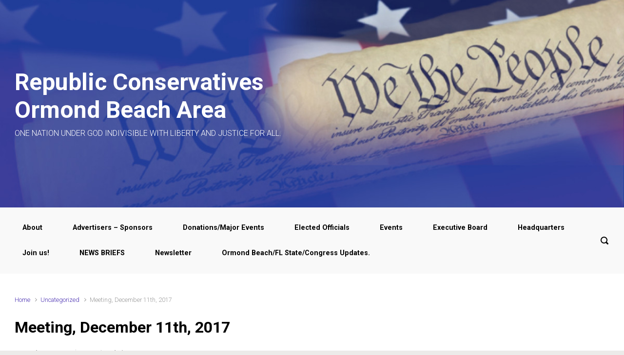

--- FILE ---
content_type: text/html; charset=UTF-8
request_url: http://www.repcoba.com/uncategorized/meeting-december-11th-2017/
body_size: 7487
content:

    <!DOCTYPE html>
<html itemscope="itemscope" itemtype="http://schema.org/WebPage"lang="en-US">
    <head>
        <meta charset="UTF-8"/>
        <meta name="viewport" content="width=device-width, initial-scale=1.0"/>
        <meta http-equiv="X-UA-Compatible" content="IE=edge"/>
		<title>Meeting, December 11th, 2017 &#8211; Republic Conservatives Ormond Beach Area</title>
<meta name='robots' content='max-image-preview:large' />
<link rel='dns-prefetch' href='//s.w.org' />
<link rel="alternate" type="application/rss+xml" title="Republic Conservatives Ormond Beach Area &raquo; Feed" href="http://www.repcoba.com/feed/" />
<link rel="alternate" type="application/rss+xml" title="Republic Conservatives Ormond Beach Area &raquo; Comments Feed" href="http://www.repcoba.com/comments/feed/" />
<link rel="alternate" type="application/rss+xml" title="Republic Conservatives Ormond Beach Area &raquo; Meeting, December 11th, 2017 Comments Feed" href="http://www.repcoba.com/uncategorized/meeting-december-11th-2017/feed/" />
		<script type="text/javascript">
			window._wpemojiSettings = {"baseUrl":"https:\/\/s.w.org\/images\/core\/emoji\/13.1.0\/72x72\/","ext":".png","svgUrl":"https:\/\/s.w.org\/images\/core\/emoji\/13.1.0\/svg\/","svgExt":".svg","source":{"concatemoji":"http:\/\/www.repcoba.com\/wp-includes\/js\/wp-emoji-release.min.js"}};
			!function(e,a,t){var n,r,o,i=a.createElement("canvas"),p=i.getContext&&i.getContext("2d");function s(e,t){var a=String.fromCharCode;p.clearRect(0,0,i.width,i.height),p.fillText(a.apply(this,e),0,0);e=i.toDataURL();return p.clearRect(0,0,i.width,i.height),p.fillText(a.apply(this,t),0,0),e===i.toDataURL()}function c(e){var t=a.createElement("script");t.src=e,t.defer=t.type="text/javascript",a.getElementsByTagName("head")[0].appendChild(t)}for(o=Array("flag","emoji"),t.supports={everything:!0,everythingExceptFlag:!0},r=0;r<o.length;r++)t.supports[o[r]]=function(e){if(!p||!p.fillText)return!1;switch(p.textBaseline="top",p.font="600 32px Arial",e){case"flag":return s([127987,65039,8205,9895,65039],[127987,65039,8203,9895,65039])?!1:!s([55356,56826,55356,56819],[55356,56826,8203,55356,56819])&&!s([55356,57332,56128,56423,56128,56418,56128,56421,56128,56430,56128,56423,56128,56447],[55356,57332,8203,56128,56423,8203,56128,56418,8203,56128,56421,8203,56128,56430,8203,56128,56423,8203,56128,56447]);case"emoji":return!s([10084,65039,8205,55357,56613],[10084,65039,8203,55357,56613])}return!1}(o[r]),t.supports.everything=t.supports.everything&&t.supports[o[r]],"flag"!==o[r]&&(t.supports.everythingExceptFlag=t.supports.everythingExceptFlag&&t.supports[o[r]]);t.supports.everythingExceptFlag=t.supports.everythingExceptFlag&&!t.supports.flag,t.DOMReady=!1,t.readyCallback=function(){t.DOMReady=!0},t.supports.everything||(n=function(){t.readyCallback()},a.addEventListener?(a.addEventListener("DOMContentLoaded",n,!1),e.addEventListener("load",n,!1)):(e.attachEvent("onload",n),a.attachEvent("onreadystatechange",function(){"complete"===a.readyState&&t.readyCallback()})),(n=t.source||{}).concatemoji?c(n.concatemoji):n.wpemoji&&n.twemoji&&(c(n.twemoji),c(n.wpemoji)))}(window,document,window._wpemojiSettings);
		</script>
		<style type="text/css">
img.wp-smiley,
img.emoji {
	display: inline !important;
	border: none !important;
	box-shadow: none !important;
	height: 1em !important;
	width: 1em !important;
	margin: 0 .07em !important;
	vertical-align: -0.1em !important;
	background: none !important;
	padding: 0 !important;
}
</style>
	<link rel='stylesheet' id='wp-block-library-css'  href='http://www.repcoba.com/wp-includes/css/dist/block-library/style.min.css' type='text/css' media='all' />
<link rel='stylesheet' id='evolve-bootstrap-css'  href='http://www.repcoba.com/wp-content/themes/evolve/assets/css/bootstrap.min.css' type='text/css' media='all' />
<link rel='stylesheet' id='evolve-fw-css'  href='http://www.repcoba.com/wp-content/themes/evolve/assets/css/fw-all.min.css' type='text/css' media='all' />
<link rel='stylesheet' id='evolve-style-css'  href='http://www.repcoba.com/wp-content/themes/evolve/style.css' type='text/css' media='all' />
<style id='evolve-style-inline-css' type='text/css'>
 .navbar-nav .nav-link:focus, .navbar-nav .nav-link:hover, .navbar-nav .active > .nav-link, .navbar-nav .nav-link.active, .navbar-nav .nav-link.show, .navbar-nav .show > .nav-link, .navbar-nav li.menu-item.current-menu-item > a, .navbar-nav li.menu-item.current-menu-parent > a, .navbar-nav li.menu-item.current-menu-ancestor > a, .navbar-nav li a:hover, .navbar-nav li:hover > a, .navbar-nav li:hover, .social-media-links a:hover { color: #492fb1; } .thumbnail-post:hover img { -webkit-transform: scale(1.1,1.1); -ms-transform: scale(1.1,1.1); transform: scale(1.1,1.1); } .thumbnail-post:hover .mask { opacity: 1; } .thumbnail-post:hover .icon { opacity: 1; top: 50%; margin-top: -25px; } .content { background-color: #ffffff; } .content { padding-top: 2rem; padding-bottom: 0rem; } .navbar-nav .dropdown-menu { background-color: #f9f9f9; } .navbar-nav .dropdown-item:focus, .navbar-nav .dropdown-item:hover { background: none; } .menu-header, .sticky-header { background-color: #f9f9f9; } .header-v1 .header-search .form-control:focus, .sticky-header .header-search .form-control:focus { background-color: #ededed; } .header-pattern { background-color: #ffffff; } .header-search .form-control, .header-search .form-control:focus, .header-search .form-control::placeholder { color: #000000; } body { font-size: 1rem; font-family: Roboto; font-weight: 300; color: #212529; } #website-title, #website-title a { font-size: 3rem; font-family: Roboto; font-style: normal; font-weight: 700; color: #ffffff; } #tagline { font-size: 1.0rem; font-family: Roboto; font-style: normal; font-weight: 300; color: #ffffff; } .post-title, .post-title a, .blog-title { font-size: 2rem; font-family: Roboto; font-weight: 700; color: #000000; } .post-content { font-size: 1rem; font-family: Roboto; font-weight: 300; color: #51545c; } body{ color:#51545c; } #sticky-title { font-size: 1.6rem; font-family: Roboto; font-weight: 700; color: #492fb1; } .page-nav a, .navbar-nav .nav-link, .navbar-nav .dropdown-item, .navbar-nav .dropdown-menu, .menu-header, .header-wrapper .header-search, .sticky-header, .navbar-toggler { font-size: .9rem; font-family: Roboto; font-weight: 700; color: #000000; } #parallax-slider .carousel-caption h5 { font-size: 2.25rem; font-family: Roboto; font-weight: 700; color: #ffffff; } #parallax-slider .carousel-caption p { font-size: 1.25rem; font-family: Roboto; font-weight: 100; color: #ffffff; } .widget-title, .widget-title a.rsswidget { font-size: 1.2rem; font-family: Roboto; font-weight: 700; color: #000000; } .widget-content, .aside, .aside a { font-size: .9rem; font-family: Roboto; font-weight: 300; color: #51545c; }.widget-content, .widget-content a, .widget-content .tab-holder .news-list li .post-holder a, .widget-content .tab-holder .news-list li .post-holder .meta{ color:#51545c; } h1 { font-size: 2.9rem; font-family: Roboto; font-weight: 500; color: #000000; } h2 { font-size: 2.5rem; font-family: Roboto; font-weight: 500; color: #000000; } h3 { font-size: 1.75rem; font-family: Roboto; font-weight: 500; color: #000000; } h4 { font-size: 1.7rem; font-family: Roboto; font-weight: 500; color: #000000; } h5 { font-size: 1.25rem; font-family: Roboto; font-weight: 500; color: #000000; } h6 { font-size: .9rem; font-family: Roboto; font-weight: 500; color: #000000; } #copyright, #copyright a { font-size: .7rem; font-family: Roboto; font-weight: 300; color: #999999; } #backtotop { right: 2rem; } .widget-content { background: none; border: none; -webkit-box-shadow: none; box-shadow: none; } .widget::before { -webkit-box-shadow: none; box-shadow: none; } a, .page-link, .page-link:hover, code, .widget_calendar tbody a, .page-numbers.current { color: #492fb1; } .breadcrumb-item:last-child, .breadcrumb-item+.breadcrumb-item::before, .widget a, .post-meta, .post-meta a, .navigation a, .post-content .number-pagination a:link, #wp-calendar td, .no-comment, .comment-meta, .comment-meta a, blockquote, .price del { color: #999999; } a:hover { color: #5d43c5; } .header { padding-top: 25px; padding-bottom: 25px; } .header.container { padding-left: 30px; padding-right: 30px; } .page-nav ul > li, .navbar-nav > li { padding: 0 15px; } .custom-header {	background-image: url(http://www.repcoba.com/wp-content/uploads/wtp3.jpg); background-position: center top; background-repeat: no-repeat; position: relative; background-size: cover; width: 100%; height: 100%; } .header-block { background-color: #273039; background: -o-radial-gradient(circle, #273039, #18212a); background: radial-gradient(circle, #273039, #18212a); background-repeat: no-repeat; } .btn, a.btn, button, .button, .widget .button, input#submit, input[type=submit], .post-content a.btn, .woocommerce .button { background: #492fb1; background-image: -webkit-gradient( linear, left bottom, left top, from(#492fb1), to(#492fb1) ); background-image: -o-linear-gradient( bottom, #492fb1, #492fb1 ); background-image: linear-gradient( to top, #492fb1, #492fb1 ); color: #ffffff; text-shadow: none; box-shadow: none; border-color: #492fb1; border-radius: 2em; border-width: 3px; border-style: solid; } .btn:hover, a.btn:hover, button:hover, .button:hover, .widget .button:hover, input#submit:hover, input[type=submit]:hover, .carousel-control-button:hover, .header-wrapper .woocommerce-menu .btn:hover { color: #ffffff; border-color: #313a43; background: #313a43; background-image: -webkit-gradient( linear, left bottom, left top, from( #313a43 ), to( #313a43 ) ); background-image: -o-linear-gradient( bottom, #313a43, #313a43 ); background-image: linear-gradient( to top, #313a43, #313a43 ); border-width: 3px; border-style: solid; } input[type=text], input[type=email], input[type=url], input[type=password], input[type=file], input[type=tel], textarea, select, .form-control, .form-control:focus, .select2-container--default .select2-selection--single, a.wpml-ls-item-toggle, .wpml-ls-sub-menu a { background-color: #fcfcfc; border-color: #fcfcfc; color: #888888; } .custom-checkbox .custom-control-input:checked~.custom-control-label::before, .custom-radio .custom-control-input:checked~.custom-control-label::before, .nav-pills .nav-link.active, .dropdown-item.active, .dropdown-item:active, .woocommerce-store-notice, .comment-author .fn .badge-primary, .widget.woocommerce .count, .woocommerce-review-link, .woocommerce .onsale, .stars a:hover, .stars a.active { background: #492fb1; } .form-control:focus, .input-text:focus, input[type=text]:focus, input[type=email]:focus, input[type=url]:focus, input[type=password]:focus, input[type=file]:focus, input[type=tel]:focus, textarea:focus, .page-link:focus, select:focus { border-color: transparent; box-shadow: 0 0 .7rem rgba(73, 47, 177, 0.9); } .custom-control-input:focus~.custom-control-label::before { box-shadow: 0 0 0 1px #fff, 0 0 0 0.2rem  rgba(73, 47, 177, 0.25); } .btn.focus, .btn:focus { box-shadow: 0 0 0 0.2rem rgba(73, 47, 177, 0.25); } :focus { outline-color: rgba(73, 47, 177, 0.25); } code { border-left-color: #492fb1; } @media (min-width: 992px), (min-width: 1200px), (min-width: 1530px) and (max-width: 1198.98px) { .container, #wrapper { width: 100%; max-width: 1470px; } .posts.card-deck > .card { min-width: calc(50% - 30px); max-width: calc(50% - 30px); } .posts.card-deck > .card.p-4 { min-width: calc(50% - 2rem); max-width: calc(50% - 2rem); }} @media (max-width: 991.98px) { .posts.card-deck > .card { min-width: calc(50% - 30px); max-width: calc(50% - 30px); } .posts.card-deck > .card.p-4 { min-width: calc(50% - 2rem); max-width: calc(50% - 2rem); }} @media (min-width: 768px) { .sticky-header { width: 100%; left: 0; right: 0; margin: 0 auto; z-index: 99999; } .page-nav, .header-wrapper .main-menu { padding-top: 8px; padding-bottom: 8px; } .posts.card-columns { -webkit-column-count: 2; column-count: 2; } .header-v1 .social-media-links li:last-child a { padding-right: 0; }} @media (max-width: 767.98px) { .navbar-nav .menu-item-has-children ul li .dropdown-toggle { padding-bottom: .7rem; } .navbar-nav .menu-item-has-children .dropdown-menu { margin-top: 0; } .page-nav ul li, .page-nav ul, .navbar-nav li, .navbar-nav, .navbar-nav .dropdown-menu, .navbar-toggler { border-color: #ededed; } .navbar-toggler, .page-nav ul li, .page-nav ul, .navbar-nav li, .navbar-nav, .navbar-nav .dropdown-menu { background: #f1f1f1; } .posts.card-columns { -webkit-column-count: 1; column-count: 1; } .posts.card-deck > .card { min-width: calc(100% - 30px); max-width: 100%; } .posts.card-deck > .card.p-4 { min-width: calc(100% - 2rem); max-width: 100%; }} @media (min-width: 576px) {} @media (max-width: 575.98px) { .header-v1 .search-form .form-control { background-color: #f1f1f1; }}
</style>
<link rel="https://api.w.org/" href="http://www.repcoba.com/wp-json/" /><link rel="alternate" type="application/json" href="http://www.repcoba.com/wp-json/wp/v2/posts/296" /><link rel="EditURI" type="application/rsd+xml" title="RSD" href="http://www.repcoba.com/xmlrpc.php?rsd" />
<link rel="wlwmanifest" type="application/wlwmanifest+xml" href="http://www.repcoba.com/wp-includes/wlwmanifest.xml" /> 
<meta name="generator" content="WordPress 5.8.3" />
<link rel="canonical" href="http://www.repcoba.com/uncategorized/meeting-december-11th-2017/" />
<link rel='shortlink' href='http://www.repcoba.com/?p=296' />
<link rel="alternate" type="application/json+oembed" href="http://www.repcoba.com/wp-json/oembed/1.0/embed?url=http%3A%2F%2Fwww.repcoba.com%2Funcategorized%2Fmeeting-december-11th-2017%2F" />
<link rel="alternate" type="text/xml+oembed" href="http://www.repcoba.com/wp-json/oembed/1.0/embed?url=http%3A%2F%2Fwww.repcoba.com%2Funcategorized%2Fmeeting-december-11th-2017%2F&#038;format=xml" />
    </head>
<body class="post-template-default single single-post postid-296 single-format-gallery" itemscope="itemscope" itemtype="http://schema.org/WebPage">
<a class="btn screen-reader-text sr-only sr-only-focusable"
   href="#primary">Skip to main content</a>

<div id="wrapper"><div class="sticky-header"><div class="container"><div class="row align-items-center"><div class="col-auto"><a id="sticky-title" href="http://www.repcoba.com">Republic Conservatives Ormond Beach Area</a></div><nav class="navbar navbar-expand-md col">
                                <div class="navbar-toggler" data-toggle="collapse" data-target="#sticky-menu" aria-controls="primary-menu" aria-expanded="false" aria-label="Sticky">
                                    <span class="navbar-toggler-icon-svg"></span>
                                </div><div id="sticky-menu" class="collapse navbar-collapse" data-hover="dropdown" data-animations="fadeInUp fadeInDown fadeInDown fadeInDown"><div class="page-nav"><ul><li class="page_item page-item-2"><a href="http://www.repcoba.com/about/">About</a></li><li class="page_item page-item-2220"><a href="http://www.repcoba.com/donors-sponsors/">Advertisers &#8211; Sponsors</a></li><li class="page_item page-item-1902"><a href="http://www.repcoba.com/donation-page/">Donations/Major Events</a></li><li class="page_item page-item-28"><a href="http://www.repcoba.com/elected-officials/">Elected Officials</a></li><li class="page_item page-item-1100"><a href="http://www.repcoba.com/events/">Events</a></li><li class="page_item page-item-18"><a href="http://www.repcoba.com/executive-board/">Executive Board</a></li><li class="page_item page-item-814"><a href="http://www.repcoba.com/republican-club-ormond-beach-hdqrs/">Headquarters</a></li><li class="page_item page-item-766"><a href="http://www.repcoba.com/join-us/">Join us!</a></li><li class="page_item page-item-2595"><a href="http://www.repcoba.com/news-briefs/">NEWS BRIEFS</a></li><li class="page_item page-item-3006"><a href="http://www.repcoba.com/newsletter/">Newsletter</a></li><li class="page_item page-item-2643"><a href="http://www.repcoba.com/ormond-beach-fl-state-congress/">Ormond Beach/FL State/Congress Updates.</a></li></ul></div></div></nav><form action="http://www.repcoba.com" method="get" class="header-search search-form col-auto ml-auto"><label><input type="text" aria-label="Search" name="s" class="form-control" placeholder="Type your search"/><svg class="icon icon-search" aria-hidden="true" role="img"> <use xlink:href="http://www.repcoba.com/wp-content/themes/evolve/assets/images/icons.svg#icon-search"></use> </svg></label></form></div></div></div><!-- .sticky-header --><div class="header-height"><header class="header-v1 header-wrapper" role="banner" itemscope="itemscope" itemtype="http://schema.org/WPHeader">
    <div class="header-pattern">

		<div class="custom-header">
        <div class="header container">
            <div class="row align-items-center justify-content-between">

				<div class="col-lg-auto ml-auto order-1 order-md-2"><div id="block-2" class="widget widget_block mb-0"><div class="widget-content mb-0">
<div style="height:376px" aria-hidden="true" class="wp-block-spacer"></div>
</div></div></div><div class="col-12 col-md order-1 order-md-2"></div><div class="col-12 col-md order-2 order-md-1"><h4 id="website-title"><a href="http://www.repcoba.com">Republic Conservatives Ormond Beach Area</a>
    </h4><div id="tagline">ONE NATION UNDER GOD INDIVISIBLE WITH LIBERTY AND JUSTICE FOR ALL.</div></div><!-- .col-md-auto .order-2 .order-md-1 -->
            </div><!-- .row .align-items-center -->
        </div><!-- .header .container -->

		</div><!-- .custom-header -->
    </div><!-- .header-pattern -->

    <div class="menu-header">
        <div class="container">
            <div class="row align-items-md-center">

				<nav class="navbar navbar-expand-md main-menu mr-auto col-12 col-sm"><button class="navbar-toggler" type="button" data-toggle="collapse" data-target="#primary-menu" aria-controls="primary-menu" aria-expanded="false" aria-label="Primary">
                                    <svg class="icon icon-menu" aria-hidden="true" role="img"> <use xlink:href="http://www.repcoba.com/wp-content/themes/evolve/assets/images/icons.svg#icon-menu"></use> </svg>
                                    </button>
                                <div id="primary-menu" class="collapse navbar-collapse" data-hover="dropdown" data-animations="fadeInUp fadeInDown fadeInDown fadeInDown"><div class="page-nav"><ul><li class="page_item page-item-2"><a href="http://www.repcoba.com/about/">About</a></li><li class="page_item page-item-2220"><a href="http://www.repcoba.com/donors-sponsors/">Advertisers &#8211; Sponsors</a></li><li class="page_item page-item-1902"><a href="http://www.repcoba.com/donation-page/">Donations/Major Events</a></li><li class="page_item page-item-28"><a href="http://www.repcoba.com/elected-officials/">Elected Officials</a></li><li class="page_item page-item-1100"><a href="http://www.repcoba.com/events/">Events</a></li><li class="page_item page-item-18"><a href="http://www.repcoba.com/executive-board/">Executive Board</a></li><li class="page_item page-item-814"><a href="http://www.repcoba.com/republican-club-ormond-beach-hdqrs/">Headquarters</a></li><li class="page_item page-item-766"><a href="http://www.repcoba.com/join-us/">Join us!</a></li><li class="page_item page-item-2595"><a href="http://www.repcoba.com/news-briefs/">NEWS BRIEFS</a></li><li class="page_item page-item-3006"><a href="http://www.repcoba.com/newsletter/">Newsletter</a></li><li class="page_item page-item-2643"><a href="http://www.repcoba.com/ormond-beach-fl-state-congress/">Ormond Beach/FL State/Congress Updates.</a></li></ul></div></div></nav><form action="http://www.repcoba.com" method="get" class="header-search search-form col col-sm-auto ml-sm-auto"><label><input type="text" aria-label="Search" name="s" class="form-control" placeholder="Type your search"/><svg class="icon icon-search" aria-hidden="true" role="img"> <use xlink:href="http://www.repcoba.com/wp-content/themes/evolve/assets/images/icons.svg#icon-search"></use> </svg></label></form>
            </div><!-- .row .align-items-center -->
        </div><!-- .container -->
    </div><!-- .menu-header -->
</header><!-- .header-v1 --></div><!-- header-height --><div class="header-block"></div><div class="content"><div class="container"><div class="row"><div id="primary" class="col-12"><nav aria-label="Breadcrumb"><ol class="breadcrumb"><li class="breadcrumb-item"><a class="home" href="http://www.repcoba.com">Home</a></li><li class="breadcrumb-item"><a href="http://www.repcoba.com/category/uncategorized/" title="Uncategorized">Uncategorized</a></li><li class="breadcrumb-item active">Meeting, December 11th, 2017</li></ul></nav>
<article id="post-296" class="post-296 post type-post status-publish format-gallery has-post-thumbnail hentry category-uncategorized post_format-post-format-gallery" itemscope="itemscope"
         itemtype="http://schema.org/Article">

	<h1 class="post-title" itemprop="name">Meeting, December 11th, 2017</h1><div class="row post-meta align-items-center"><div class="col author vcard"><span class="published updated" itemprop="datePublished" pubdate>November 24, 2017</span>Written by <a class="url fn" href="http://www.repcoba.com/author/admin/" title="View all posts by admin">admin</a></div><!-- .col .author .vcard --></div><!-- .row .post-meta .align-items-top --><div class="thumbnail-post thumbnail-post-single"><img width="480" height="270" src="http://www.repcoba.com/wp-content/uploads/gfx09-independence.jpg" class="d-block w-100 wp-post-image" alt="" loading="lazy" itemprop="image" srcset="http://www.repcoba.com/wp-content/uploads/gfx09-independence.jpg 480w, http://www.repcoba.com/wp-content/uploads/gfx09-independence-300x169.jpg 300w" sizes="(max-width: 480px) 100vw, 480px" /></div>
    <div class="post-content" itemprop="description">

		<p>Our year end meeting: Please note this is a very important meeting. We shall be electing our Club Officers namely; PRESIDENT, VICE PRESIDENT, TREASURER, SECRETARY. Please make the effort to attend. We also have a great year closing agenda presenting our Volusia Teen Age Republicans and, our Keynote speaker, ARMANDO ESCALANTE who will explain in detail what we dealt with in the past and our struggles to correct the damaging, disastrous actions of so many establishment, elitists Politicians, (Both Parties) in Congress. Let us please keep in mind that Congress is comprised of two huge entities; THE HOUSE and THE SENATE. Let us not lose heart, it is incumbent of us as Parents, Grandparents, truly concerned American Citizens to never let our foot off the pedal again.<br />
Thank you for your attention, support, and devotion to our Republic.<br />
BTW: Young Republicans Historian JARROD WILLIAMS will present a short essay of the Battle of Malta 1942.<br />
<span style="color: #ff0000;"><em><strong>ONWARD PATRIOTS.</strong></em></span><br />
<span style="color: #ff0000;"><em><strong>CHUCK COLLINS, PRESIDENT.</strong></em></span><br />
<span style="color: #ff0000;"><em><strong>RCOBA</strong></em></span></p>
<p>&nbsp;</p>
<p>&nbsp;</p>

    </div><!-- .post-content -->

	
        <div class="row post-meta post-meta-footer align-items-top">

			<div class="col"><svg class="icon icon-category" aria-hidden="true" role="img"> <use xlink:href="http://www.repcoba.com/wp-content/themes/evolve/assets/images/icons.svg#icon-category"></use> </svg><a href="http://www.repcoba.com/category/uncategorized/" rel="category tag">Uncategorized</a></div><!-- .col -->
            <div class="col-md-6 ml-auto">
                <div class="share-this">

                    <a rel="nofollow" data-toggle="tooltip" data-placement="bottom"
                       title="Share on Twitter" target="_blank"
                       href="https://twitter.com/intent/tweet?text=Meeting%2C+December+11th%2C+2017&amp;url=http%3A%2F%2Fwww.repcoba.com%2Funcategorized%2Fmeeting-december-11th-2017%2F"
                       ); ?>

                        <svg class="icon icon-twitter" aria-hidden="true" role="img"> <use xlink:href="http://www.repcoba.com/wp-content/themes/evolve/assets/images/icons.svg#icon-twitter"></use> </svg>
                    </a>
                    <a rel="nofollow" data-toggle="tooltip" data-placement="bottom"
                       title="Share on Facebook" target="_blank"
                       href="https://www.facebook.com/sharer/sharer.php?u=http://www.repcoba.com/uncategorized/meeting-december-11th-2017/&amp;t=Meeting, December 11th, 2017">

						<svg class="icon icon-facebook" aria-hidden="true" role="img"> <use xlink:href="http://www.repcoba.com/wp-content/themes/evolve/assets/images/icons.svg#icon-facebook"></use> </svg>
                    </a>
                    <a rel="nofollow" data-toggle="tooltip" data-placement="bottom"
                       title="Share on Pinterest" target="_blank"
                       href="https://pinterest.com/pin/create/button/?url=http://www.repcoba.com/uncategorized/meeting-december-11th-2017/&media=http://www.repcoba.com/wp-content/uploads/gfx09-independence.jpg&description=Meeting, December 11th, 2017">

						<svg class="icon icon-pinterest" aria-hidden="true" role="img"> <use xlink:href="http://www.repcoba.com/wp-content/themes/evolve/assets/images/icons.svg#icon-pinterest"></use> </svg>
                    </a>
                    <a rel="nofollow" data-toggle="tooltip" data-placement="bottom"
                       title="Share by Email" target="_blank"
                       href="https://www.addtoany.com/email?linkurl=http://www.repcoba.com/uncategorized/meeting-december-11th-2017/&linkname=Meeting, December 11th, 2017">

						<svg class="icon icon-email" aria-hidden="true" role="img"> <use xlink:href="http://www.repcoba.com/wp-content/themes/evolve/assets/images/icons.svg#icon-email"></use> </svg>
                    </a>
                    <a rel="nofollow" data-toggle="tooltip" data-placement="bottom"
                       title="More options"
                       target="_blank"
                       href="https://www.addtoany.com/share_save#url=http://www.repcoba.com/uncategorized/meeting-december-11th-2017/&linkname=Meeting, December 11th, 2017">

						<svg class="icon icon-more" aria-hidden="true" role="img"> <use xlink:href="http://www.repcoba.com/wp-content/themes/evolve/assets/images/icons.svg#icon-more"></use> </svg>
                    </a>

                </div><!-- .share-this -->
            </div><!-- .col -->

		
        </div><!-- .row .post-meta .post-meta-footer .align-items-top -->

	
</article><!-- .post -->


<nav aria-label="Navigation"
     class="row infinite navigation">

	
        <div class="col-sm-6 nav-next"><a href="http://www.repcoba.com/in-god-we-trust/meeting-january-22nd-2018/" rel="next">Meeting, January 22nd, 2018</a></div>
        <div class="col-sm-6 nav-previous"><a href="http://www.repcoba.com/uncategorized/no-meeting-for-november/" rel="prev">NO MEETING FOR NOVEMBER</a></div>

	
</nav><!-- .row .navigation --></div><!-- #primary 2222222222--></div><!-- .row --></div><!-- .container --></div><!-- .content --><footer class="footer" itemscope="itemscope" itemtype="http://schema.org/WPFooter" role="contentinfo"><div class="container"><div class="row"><div class="col custom-footer"><div id="copyright"><a href="https://theme4press.com/evolve-multipurpose-wordpress-theme/">evolve</a> theme by Theme4Press - Powered by <a href="https://wordpress.org">WordPress</a></div></div></div></div><!-- .container --></footer><!-- .footer --><a href="#" id="backtotop" class="btn" role="button">&nbsp;</a></div><!-- #wrapper --><link rel='stylesheet' id='evolve-google-fonts-css'  href='http://fonts.googleapis.com/css?family=Roboto%3A300%7CRoboto%3A700%3A700%7CRoboto%3A300%3A300%7CRoboto%3A700%7CRoboto%3A700%7CRoboto%3A700%7CRoboto%3A300%7CRoboto%3A300%7CRoboto%3A700%7CRoboto%3A300%7CRoboto%3A500%7CRoboto%3A500%7CRoboto%3A500%7CRoboto%3A500%7CRoboto%3A500%7CRoboto%3A500%7CRoboto%3A700%7CRoboto%3A300%7CRoboto%3A700%7CRoboto%3A100%7CRoboto%3A700%7CRoboto%3A100%7CRoboto%3A700%7CRoboto%3A300%7CRoboto%3A300%7CRoboto%3A300%7CRoboto%3A300%7CRoboto%3A500%7CRoboto%3A500%7CRoboto%3A300%7CRoboto%3A700%3A700%7CRoboto%3A300%3A300%7CRoboto%3A700%7CRoboto%3A700%7CRoboto%3A700%7CRoboto%3A300%7CRoboto%3A300%7CRoboto%3A700%7CRoboto%3A300%7CRoboto%3A500%7CRoboto%3A500%7CRoboto%3A500%7CRoboto%3A500%7CRoboto%3A500%7CRoboto%3A500%7CRoboto%3A700%7CRoboto%3A300%7CRoboto%3A700%7CRoboto%3A100%7CRoboto%3A700%7CRoboto%3A100%7CRoboto%3A700%7CRoboto%3A300%7CRoboto%3A300%7CRoboto%3A300%7CRoboto%3A300%7CRoboto%3A500%7CRoboto%3A500&#038;ver=5.8.3' type='text/css' media='all' />
<link rel='stylesheet' id='evolve-animate-css'  href='http://www.repcoba.com/wp-content/themes/evolve/assets/css/animate.min.css' type='text/css' media='all' />
<script type='text/javascript' src='http://www.repcoba.com/wp-includes/js/jquery/jquery.min.js' id='jquery-core-js'></script>
<script type='text/javascript' src='http://www.repcoba.com/wp-includes/js/jquery/jquery-migrate.min.js' id='jquery-migrate-js'></script>
<script type='text/javascript' id='main-js-extra'>
/* <![CDATA[ */
var evolve_js_local_vars = {"theme_url":"http:\/\/www.repcoba.com\/wp-content\/themes\/evolve","main_menu":"1","sticky_header":"1","buttons_effect":"animated pulse","scroll_to_top":"1"};
/* ]]> */
</script>
<script type='text/javascript' src='http://www.repcoba.com/wp-content/themes/evolve/assets/js/main.min.js' id='main-js'></script>
<script type='text/javascript' src='http://www.repcoba.com/wp-content/themes/evolve/assets/fonts/fontawesome/font-awesome-all.min.js' id='evolve-font-awesome-js'></script>
<script type='text/javascript' src='http://www.repcoba.com/wp-content/themes/evolve/assets/fonts/fontawesome/font-awesome-shims.min.js' id='evolve-font-awesome-shims-js'></script>
<script type='text/javascript' src='http://www.repcoba.com/wp-includes/js/wp-embed.min.js' id='wp-embed-js'></script>

</body>
</html>